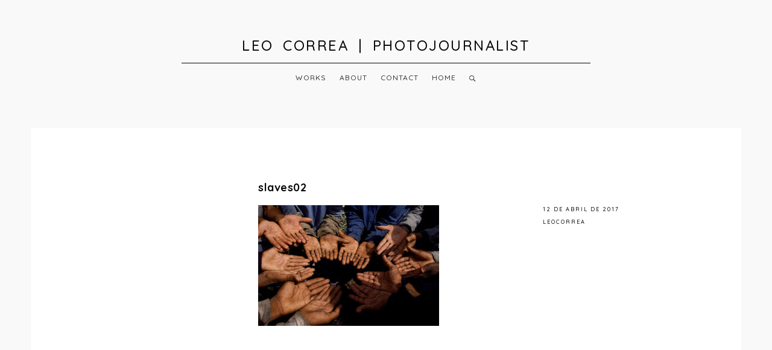

--- FILE ---
content_type: text/html; charset=UTF-8
request_url: https://leocorrea.net/slaves02/
body_size: 18685
content:
<!DOCTYPE html>
<html lang="pt-BR">
<head>
	<meta charset="UTF-8" />
	<meta http-equiv="X-UA-Compatible" content="IE=edge" />
	<meta name="viewport" content="width=device-width, initial-scale=1, maximum-scale=5" />
		<title>slaves02 &#8211; Leo Correa | Photojournalist</title>
<link rel='dns-prefetch' href='//s0.wp.com' />
<link rel='dns-prefetch' href='//secure.gravatar.com' />
<link rel='dns-prefetch' href='//fonts.googleapis.com' />
<link rel='dns-prefetch' href='//s.w.org' />
<link rel="alternate" type="application/rss+xml" title="Feed para Leo Correa | Photojournalist &raquo;" href="https://leocorrea.net/feed/" />
<link rel="alternate" type="application/rss+xml" title="Feed de comentários para Leo Correa | Photojournalist &raquo;" href="https://leocorrea.net/comments/feed/" />
<link rel="alternate" type="application/rss+xml" title="Feed de comentários para Leo Correa | Photojournalist &raquo; slaves02" href="https://leocorrea.net/feed/?attachment_id=250" />
		<script type="text/javascript">
			window._wpemojiSettings = {"baseUrl":"https:\/\/s.w.org\/images\/core\/emoji\/11\/72x72\/","ext":".png","svgUrl":"https:\/\/s.w.org\/images\/core\/emoji\/11\/svg\/","svgExt":".svg","source":{"concatemoji":"https:\/\/leocorrea.net\/wp-includes\/js\/wp-emoji-release.min.js?ver=4.9.26"}};
			!function(e,a,t){var n,r,o,i=a.createElement("canvas"),p=i.getContext&&i.getContext("2d");function s(e,t){var a=String.fromCharCode;p.clearRect(0,0,i.width,i.height),p.fillText(a.apply(this,e),0,0);e=i.toDataURL();return p.clearRect(0,0,i.width,i.height),p.fillText(a.apply(this,t),0,0),e===i.toDataURL()}function c(e){var t=a.createElement("script");t.src=e,t.defer=t.type="text/javascript",a.getElementsByTagName("head")[0].appendChild(t)}for(o=Array("flag","emoji"),t.supports={everything:!0,everythingExceptFlag:!0},r=0;r<o.length;r++)t.supports[o[r]]=function(e){if(!p||!p.fillText)return!1;switch(p.textBaseline="top",p.font="600 32px Arial",e){case"flag":return s([55356,56826,55356,56819],[55356,56826,8203,55356,56819])?!1:!s([55356,57332,56128,56423,56128,56418,56128,56421,56128,56430,56128,56423,56128,56447],[55356,57332,8203,56128,56423,8203,56128,56418,8203,56128,56421,8203,56128,56430,8203,56128,56423,8203,56128,56447]);case"emoji":return!s([55358,56760,9792,65039],[55358,56760,8203,9792,65039])}return!1}(o[r]),t.supports.everything=t.supports.everything&&t.supports[o[r]],"flag"!==o[r]&&(t.supports.everythingExceptFlag=t.supports.everythingExceptFlag&&t.supports[o[r]]);t.supports.everythingExceptFlag=t.supports.everythingExceptFlag&&!t.supports.flag,t.DOMReady=!1,t.readyCallback=function(){t.DOMReady=!0},t.supports.everything||(n=function(){t.readyCallback()},a.addEventListener?(a.addEventListener("DOMContentLoaded",n,!1),e.addEventListener("load",n,!1)):(e.attachEvent("onload",n),a.attachEvent("onreadystatechange",function(){"complete"===a.readyState&&t.readyCallback()})),(n=t.source||{}).concatemoji?c(n.concatemoji):n.wpemoji&&n.twemoji&&(c(n.twemoji),c(n.wpemoji)))}(window,document,window._wpemojiSettings);
		</script>
		<style type="text/css">
img.wp-smiley,
img.emoji {
	display: inline !important;
	border: none !important;
	box-shadow: none !important;
	height: 1em !important;
	width: 1em !important;
	margin: 0 .07em !important;
	vertical-align: -0.1em !important;
	background: none !important;
	padding: 0 !important;
}
</style>
<link rel='stylesheet' id='contact-form-7-css'  href='https://leocorrea.net/wp-content/plugins/contact-form-7/includes/css/styles.css?ver=4.6.1' type='text/css' media='all' />
<link rel='stylesheet' id='parent-style-css'  href='https://leocorrea.net/wp-content/themes/nakamura/style.css?ver=4.9.26' type='text/css' media='all' />
<link rel='stylesheet' id='child-style-css'  href='https://leocorrea.net/wp-content/themes/nakamura-child/style.css?ver=4.9.26' type='text/css' media='all' />
<link rel='stylesheet' id='google-fonts-css'  href='//fonts.googleapis.com/css?family=Quicksand%3A400%2C500%2C700' type='text/css' media='all' />
<link rel='stylesheet' id='ionicon-css'  href='https://leocorrea.net/wp-content/themes/nakamura/css/ionicons.min.css' type='text/css' media='all' />
<link rel='stylesheet' id='fontawesome-css'  href='https://leocorrea.net/wp-content/themes/nakamura/css/font-awesome.min.css' type='text/css' media='all' />
<link rel='stylesheet' id='jquery-mmenu-css'  href='https://leocorrea.net/wp-content/themes/nakamura/css/jquery.mmenu.all.css' type='text/css' media='all' />
<link rel='stylesheet' id='jquery-fancybox-css'  href='https://leocorrea.net/wp-content/themes/nakamura/css/jquery.fancybox.css' type='text/css' media='all' />
<link rel='stylesheet' id='jquery-fancybox-helpers-thumbs-css'  href='https://leocorrea.net/wp-content/themes/nakamura/css/fancybox/helpers/jquery.fancybox-thumbs.css' type='text/css' media='all' />
<link rel='stylesheet' id='jquery-fancybox-helpers-buttons-css'  href='https://leocorrea.net/wp-content/themes/nakamura/css/fancybox/helpers/jquery.fancybox-buttons.css' type='text/css' media='all' />
<link rel='stylesheet' id='nakamura-theme-css'  href='https://leocorrea.net/wp-content/themes/nakamura/style.css?ver=1.0.0' type='text/css' media='all' />
<link rel='stylesheet' id='kirki_google_fonts-css'  href='https://fonts.googleapis.com/css?family=Quicksand%3A700&#038;subset' type='text/css' media='all' />
<link rel='stylesheet' id='kirki-styles-uxbarn_nakamura-css'  href='https://leocorrea.net/wp-content/plugins/kirki/assets/css/kirki-styles.css' type='text/css' media='all' />
<style id='kirki-styles-uxbarn_nakamura-inline-css' type='text/css'>
h1, h2, h3, h4, h5, h6, .site-logo, .site-logo a, .post-title, .section-title, .widget-title{font-family:Quicksand, Helvetica, Arial, sans-serif;font-weight:700;font-style:normal;}.tagline, body{font-family:Quicksand, Helvetica, Arial, sans-serif;font-weight:500;font-style:normal;}body{background-color:#f9f9f9;}.site-logo, .site-logo a, .site-title{font-size:24px;color:#050505;}.tagline{font-size:10px;color:#050505;}#header-container .layout-hr{border-color:#050505;}.site-menu{font-size:12px;}.menu-list > li > a, #mobile-menu-toggle, .search-button{color:#383838;}.menu-list > .current-menu-item a, .menu-list > .current-menu-parent a, .menu-list > .current-menu-ancestor a{border-color:#050505;}.sub-menu{font-size:12px;width:220px;background-color:#050505;}.menu-list .sub-menu a{color:#ffffff;}.sub-menu .sub-menu{background-color:#222222;}h1{font-size:1.8em;}h2{font-size:1.5em;}h3{font-size:1.375em;}h4{font-size:1.25em;}h5{font-size:1.125em;}h6{font-size:1em;}.post-content, .post-excerpt, .image-caption, .section-content{font-size:1em;}.post-title{font-size:1.5em;}.post-meta{font-size:9px;}.section-title{font-size:1.25em;}.portfolio-categories{font-size:18px;}h1, h2, h3, h4, h5, h6, .post-title, .post-item .post-title a, .section-title{color:#050505;}#content-container{color:#383838;}.blog-list a, .post-item a, .post-meta a, .content-section-wrapper a, .numbers-pagination a, .portfolio-categories a{color:#050505;}.blog-list a, .post-item a, .post-meta a, .content-section-wrapper a, .numbers-pagination a{border-bottom-color:#050505;}.post-item{background-color:#ffffff;}.portfolio-item{background-color:#ffffff;}.footer-area .layout-hr, .copyright-social-wrapper .layout-hr{border-color:#050505;}.widget-title{font-size:1.16em;color:#050505;}.widget-item{font-size:1em;}.theme-widget-area{color:#383838;}.theme-widget-area a, .theme-widget-area a:hover{color:#050505;border-color:#050505;}.copyright{font-size:12px;color:#383838;}.copyright a, .copyright a:hover{color:#050505;border-color:#050505;}.social-icons{font-size:14px;}.social-icons a{color:#050505;}.social-icons a:hover{color:#050505;}input[type="text"], input[type="password"], input[type="email"], input[type="search"], input[type="number"], input[type="url"], textarea, select{color:#383838;border-color:#cccccc;background-color:#ffffff;}input:focus, textarea:focus{background-color:#fafafa;}input[type="button"], input[type="submit"], button, a.button{color:#ffffff;background-color:#050505;}.fancybox-overlay{background:rgba(255,255,255,0.9) !important;}.fancybox-title-outside-wrap, .fancybox-next span::after, .fancybox-prev span::after{color:#050505;}#search-panel-wrapper{background:rgba(255,255,255,0.9);}
</style>
<link rel='stylesheet' id='jetpack_css-css'  href='https://leocorrea.net/wp-content/plugins/jetpack/css/jetpack.css?ver=7.0.5' type='text/css' media='all' />
<script type='text/javascript' src='https://leocorrea.net/wp-includes/js/jquery/jquery.js?ver=1.12.4'></script>
<script type='text/javascript' src='https://leocorrea.net/wp-includes/js/jquery/jquery-migrate.min.js?ver=1.4.1'></script>
<script type='text/javascript' src='https://leocorrea.net/wp-content/themes/nakamura/js/modernizr-custom.js'></script>
<link rel='https://api.w.org/' href='https://leocorrea.net/wp-json/' />
<link rel="EditURI" type="application/rsd+xml" title="RSD" href="https://leocorrea.net/xmlrpc.php?rsd" />
<link rel="wlwmanifest" type="application/wlwmanifest+xml" href="https://leocorrea.net/wp-includes/wlwmanifest.xml" /> 
<meta name="generator" content="WordPress 4.9.26" />
<link rel='shortlink' href='https://wp.me/a3fsaO-42' />
<link rel="alternate" type="application/json+oembed" href="https://leocorrea.net/wp-json/oembed/1.0/embed?url=https%3A%2F%2Fleocorrea.net%2Fslaves02%2F" />
<link rel="alternate" type="text/xml+oembed" href="https://leocorrea.net/wp-json/oembed/1.0/embed?url=https%3A%2F%2Fleocorrea.net%2Fslaves02%2F&#038;format=xml" />

<link rel='dns-prefetch' href='//v0.wordpress.com'/>
<style type='text/css'>img#wpstats{display:none}</style>
<!-- Jetpack Open Graph Tags -->
<meta property="og:type" content="article" />
<meta property="og:title" content="slaves02" />
<meta property="og:url" content="https://leocorrea.net/slaves02/" />
<meta property="og:description" content="Visite o post para mais." />
<meta property="article:published_time" content="2017-04-12T14:12:52+00:00" />
<meta property="article:modified_time" content="2017-04-12T14:12:52+00:00" />
<meta property="og:site_name" content="Leo Correa | Photojournalist" />
<meta property="og:image" content="https://leocorrea.net/wp-content/uploads/2017/04/slaves02.jpg" />
<meta property="og:locale" content="pt_BR" />
<meta name="twitter:text:title" content="slaves02" />
<meta name="twitter:card" content="summary" />
<meta name="twitter:description" content="Visite o post para mais." />

<!-- End Jetpack Open Graph Tags -->
</head>
		
<body class="attachment attachment-template-default single single-attachment postid-250 attachmentid-250 attachment-jpeg " >
	
	<div id="root-container">
		
		<div id="header-container" class="content-width">
			
						
			<!-- Logo and tagline -->
			<div class="site-logo ">
				
								
					<a href="https://leocorrea.net/">
					Leo Correa | Photojournalist					</a>
					
									
								
			</div>
			<!-- .site-logo -->
			
			<hr class="layout-hr" />
			
			<!-- Site Menu -->
			<nav class="site-menu" role="navigation">
				
				<ul id="menu-main-menu" class="menu-list menu-style"><li id="menu-item-32" class="menu-item menu-item-type-post_type menu-item-object-page menu-item-32"><a href="https://leocorrea.net/all-works/">Works</a></li>
<li id="menu-item-30" class="menu-item menu-item-type-post_type menu-item-object-page menu-item-30"><a href="https://leocorrea.net/about/">About</a></li>
<li id="menu-item-31" class="menu-item menu-item-type-post_type menu-item-object-page menu-item-31"><a href="https://leocorrea.net/contact/">Contact</a></li>
<li id="menu-item-29" class="menu-item menu-item-type-post_type menu-item-object-page menu-item-home menu-item-29"><a href="https://leocorrea.net/">Home</a></li>
</ul>				
				<!-- Mobile menu container: the items will be generated in the JS -->
				<div id="mobile-menu">
					<a id="mobile-menu-toggle" href="#mobile-menu-entity">Menu<i class="ion-navicon"></i></a>
					<div id="mobile-menu-entity"></div>
				</div>
				
			</nav>
			
		</div>
		<!-- #header-container -->
		
		
		
				
		<main id="content-container" class="content-width clearfix " role="main">
			
	
		<article id="post-250" class="post-250 attachment type-attachment status-inherit hentry post-item clearfix">

			
			<div class="post-content-container clearfix">
				<h1 class="post-title">slaves02</h1>
				<div class="post-content">
					<p class="attachment"><a href='https://leocorrea.net/wp-content/uploads/2017/04/slaves02.jpg'><img width="300" height="200" src="https://leocorrea.net/wp-content/uploads/2017/04/slaves02-300x200.jpg" class="attachment-medium size-medium" alt="" srcset="https://leocorrea.net/wp-content/uploads/2017/04/slaves02-300x200.jpg 300w, https://leocorrea.net/wp-content/uploads/2017/04/slaves02-768x512.jpg 768w, https://leocorrea.net/wp-content/uploads/2017/04/slaves02-1024x682.jpg 1024w, https://leocorrea.net/wp-content/uploads/2017/04/slaves02-785x523.jpg 785w, https://leocorrea.net/wp-content/uploads/2017/04/slaves02-355x237.jpg 355w, https://leocorrea.net/wp-content/uploads/2017/04/slaves02-533x355.jpg 533w, https://leocorrea.net/wp-content/uploads/2017/04/slaves02-605x403.jpg 605w, https://leocorrea.net/wp-content/uploads/2017/04/slaves02.jpg 1100w" sizes="(max-width: 300px) 100vw, 300px" /></a></p>
				</div>

				
<!-- Blog Meta Info -->
<div class="post-meta-wrapper">
	
	<ul class="post-meta">
		<li class="meta-date">
			<a href="https://leocorrea.net/slaves02/">
				<time class="published" datetime="2017-04-12">12 de abril de 2017</time>
			</a>
		</li>
		<li class="meta-author">
			<a href="https://leocorrea.net/author/leocorrea/">
				leocorrea			</a>
		</li>
	</ul>
	
	
	
		
		
	
	
		
		
</div>
<!-- .post-meta-wrapper -->
			</div>
			

			
		</article>

	

		</main>
		
		

	
	<div class="hr-wrapper footer-area content-width">
		<hr class="layout-hr" />
	</div>

	<!-- Widget area -->
	<footer class="theme-widget-area content-width clearfix">
		
						
				<div class="w4 widget-column clearfix">
					<section id="text-2" class="widget_text widget-item"><h4 class="widget-title">Leo Correa</h4>			<div class="textwidget"><p style="text-align: justify;">Staff photojournalist for the Associated Press based in the Middle East.</p>
</div>
		</section>				</div>
				
								
				<div class="w4 widget-column clearfix">
									</div>
				
								
				<div class="w4 widget-column clearfix">
					<section id="nav_menu-2" class="widget_nav_menu widget-item"><h4 class="widget-title">*</h4><div class="menu-redes-sociais-container"><ul id="menu-redes-sociais" class="menu"><li id="menu-item-616" class="menu-item menu-item-type-custom menu-item-object-custom menu-item-616"><a href="https://www.instagram.com/leocorrea21/">Instagram</a></li>
<li id="menu-item-87" class="menu-item menu-item-type-custom menu-item-object-custom menu-item-87"><a href="https://twitter.com/Leo_Correa">Twitter</a></li>
<li id="menu-item-86" class="menu-item menu-item-type-custom menu-item-object-custom menu-item-86"><a href="https://www.facebook.com/leocorrea.11">Facebook</a></li>
</ul></div></section>				</div>
				
						
	</footer>
	
		
		<!-- Copyright text and site social icons -->
		<div class="copyright-social-wrapper content-width">
			
			<hr class="layout-hr" />
			
						
			<div class="inner-copyright-social-wrapper">
			
									<div class="copyright">
						© Leo Correa 2024 / All rights reserved.					</div>
								
								
			</div>
		</div>
	
	</div>
	<!-- End id="root-container" -->

	<!-- Fullscreen Search Panel -->
	<div id="search-panel-wrapper">
		<div id="inner-search-panel">
			<form role="search" method="get" class="search-form" action="https://leocorrea.net/">
				<input type="search" class="search-field" placeholder="Type and hit enter" value="" name="s" />
			</form>
			<a id="search-close-button" href="javascript:;" title="Close"><i class="ion-ios-close-empty"></i></a>
		</div>
	</div>
	<a href="javascript:;" class="search-button"><i class="ion-ios-search-strong"></i></a>
	
		<div style="display:none">
	</div>
<script type='text/javascript' src='https://leocorrea.net/wp-content/plugins/contact-form-7/includes/js/jquery.form.min.js?ver=3.51.0-2014.06.20'></script>
<script type='text/javascript'>
/* <![CDATA[ */
var _wpcf7 = {"recaptcha":{"messages":{"empty":"Por favor, verifique se voc\u00ea n\u00e3o \u00e9 um rob\u00f4."}}};
/* ]]> */
</script>
<script type='text/javascript' src='https://leocorrea.net/wp-content/plugins/contact-form-7/includes/js/scripts.js?ver=4.6.1'></script>
<script type='text/javascript' src='https://s0.wp.com/wp-content/js/devicepx-jetpack.js?ver=202604'></script>
<script type='text/javascript' src='https://secure.gravatar.com/js/gprofiles.js?ver=2026Janaa'></script>
<script type='text/javascript'>
/* <![CDATA[ */
var WPGroHo = {"my_hash":""};
/* ]]> */
</script>
<script type='text/javascript' src='https://leocorrea.net/wp-content/plugins/jetpack/modules/wpgroho.js?ver=4.9.26'></script>
<script type='text/javascript' src='https://leocorrea.net/wp-content/themes/nakamura/js/superfish.min.js'></script>
<script type='text/javascript' src='https://leocorrea.net/wp-content/themes/nakamura/js/jquery.fitvids.js'></script>
<script type='text/javascript' src='https://leocorrea.net/wp-content/themes/nakamura/js/jquery.mmenu.all.min.js'></script>
<script type='text/javascript' src='https://leocorrea.net/wp-content/themes/nakamura/js/jquery.mousewheel-3.0.6.pack.js'></script>
<script type='text/javascript' src='https://leocorrea.net/wp-content/themes/nakamura/js/jquery.fancybox.pack.js'></script>
<script type='text/javascript' src='https://leocorrea.net/wp-content/themes/nakamura/js/fancybox-helpers/jquery.fancybox-thumbs.js'></script>
<script type='text/javascript' src='https://leocorrea.net/wp-content/themes/nakamura/js/fancybox-helpers/jquery.fancybox-buttons.js'></script>
<script type='text/javascript'>
/* <![CDATA[ */
var ThemeOptions = {"show_search_button":"1","enable_lightbox_wp_gallery":"1","enable_lightbox_mouse_scrolling":"1"};
/* ]]> */
</script>
<script type='text/javascript' src='https://leocorrea.net/wp-content/themes/nakamura/js/nakamura.js?ver=1.0.0'></script>
<script type='text/javascript' src='https://leocorrea.net/wp-includes/js/comment-reply.min.js?ver=4.9.26'></script>
<script type='text/javascript' src='https://leocorrea.net/wp-includes/js/wp-embed.min.js?ver=4.9.26'></script>
<script type='text/javascript' src='https://stats.wp.com/e-202604.js' async='async' defer='defer'></script>
<script type='text/javascript'>
	_stq = window._stq || [];
	_stq.push([ 'view', {v:'ext',j:'1:7.0.5',blog:'48012230',post:'250',tz:'-3',srv:'leocorrea.net'} ]);
	_stq.push([ 'clickTrackerInit', '48012230', '250' ]);
</script>
	
</body>
</html>